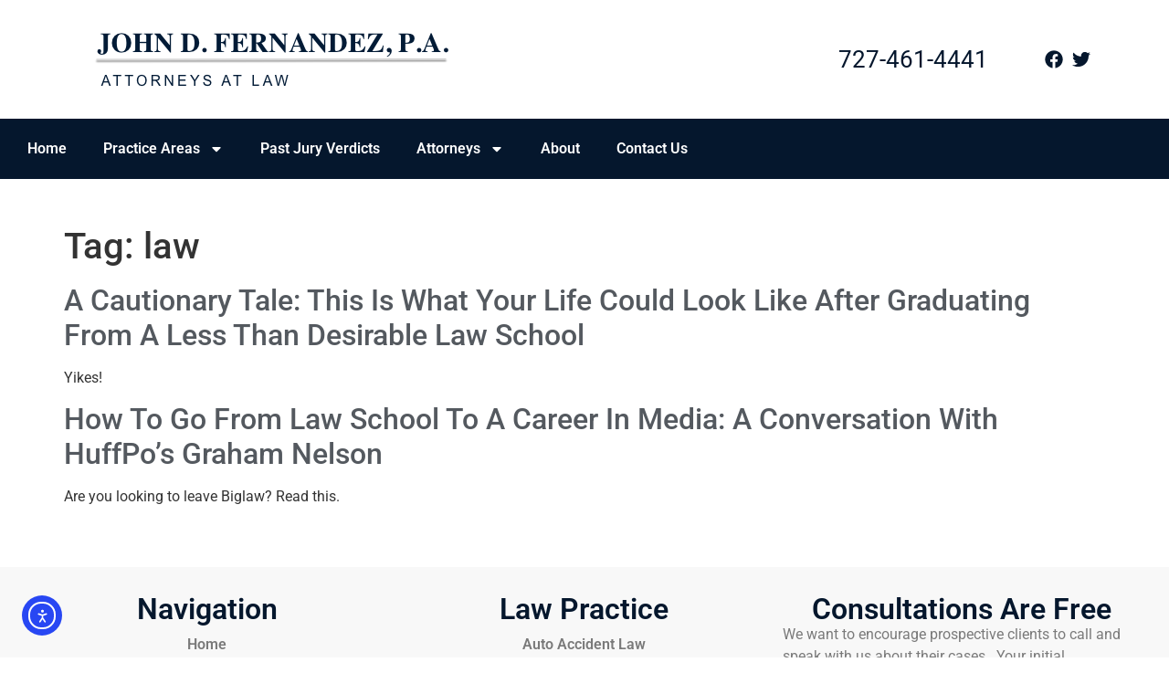

--- FILE ---
content_type: text/html; charset=UTF-8
request_url: https://johndfernandez.com/tag/law/
body_size: 13982
content:
<!doctype html>
<html lang="en-US">
<head>
	<meta charset="UTF-8">
	<meta name="viewport" content="width=device-width, initial-scale=1">
	<link rel="profile" href="https://gmpg.org/xfn/11">
	<meta name='robots' content='index, follow, max-image-preview:large, max-snippet:-1, max-video-preview:-1' />
	<style>img:is([sizes="auto" i], [sizes^="auto," i]) { contain-intrinsic-size: 3000px 1500px }</style>
	
	<!-- This site is optimized with the Yoast SEO plugin v26.8 - https://yoast.com/product/yoast-seo-wordpress/ -->
	<title>law Archives - John D. Fernandez</title>
	<link rel="canonical" href="https://johndfernandez.com/tag/law/" />
	<meta property="og:locale" content="en_US" />
	<meta property="og:type" content="article" />
	<meta property="og:title" content="law Archives - John D. Fernandez" />
	<meta property="og:url" content="https://johndfernandez.com/tag/law/" />
	<meta property="og:site_name" content="John D. Fernandez" />
	<meta name="twitter:card" content="summary_large_image" />
	<meta name="twitter:site" content="@johnfern12" />
	<script type="application/ld+json" class="yoast-schema-graph">{"@context":"https://schema.org","@graph":[{"@type":"CollectionPage","@id":"https://johndfernandez.com/tag/law/","url":"https://johndfernandez.com/tag/law/","name":"law Archives - John D. Fernandez","isPartOf":{"@id":"https://johndfernandez.com/#website"},"breadcrumb":{"@id":"https://johndfernandez.com/tag/law/#breadcrumb"},"inLanguage":"en-US"},{"@type":"BreadcrumbList","@id":"https://johndfernandez.com/tag/law/#breadcrumb","itemListElement":[{"@type":"ListItem","position":1,"name":"Home","item":"https://johndfernandez.com/"},{"@type":"ListItem","position":2,"name":"law"}]},{"@type":"WebSite","@id":"https://johndfernandez.com/#website","url":"https://johndfernandez.com/","name":"John D. Fernandez","description":"Attorneys At Law","publisher":{"@id":"https://johndfernandez.com/#organization"},"potentialAction":[{"@type":"SearchAction","target":{"@type":"EntryPoint","urlTemplate":"https://johndfernandez.com/?s={search_term_string}"},"query-input":{"@type":"PropertyValueSpecification","valueRequired":true,"valueName":"search_term_string"}}],"inLanguage":"en-US"},{"@type":"Organization","@id":"https://johndfernandez.com/#organization","name":"John D. Fernandez","url":"https://johndfernandez.com/","logo":{"@type":"ImageObject","inLanguage":"en-US","@id":"https://johndfernandez.com/#/schema/logo/image/","url":"https://johndfernandez.com/wp-content/uploads/JohnDFernandezLogo.png","contentUrl":"https://johndfernandez.com/wp-content/uploads/JohnDFernandezLogo.png","width":396,"height":70,"caption":"John D. Fernandez"},"image":{"@id":"https://johndfernandez.com/#/schema/logo/image/"},"sameAs":["https://www.facebook.com/profile.php?id=100063992852753","https://x.com/johnfern12"]}]}</script>
	<!-- / Yoast SEO plugin. -->


<link rel='dns-prefetch' href='//cdn.elementor.com' />
<link rel="alternate" type="application/rss+xml" title="John D. Fernandez &raquo; Feed" href="https://johndfernandez.com/feed/" />
<link rel="alternate" type="application/rss+xml" title="John D. Fernandez &raquo; Comments Feed" href="https://johndfernandez.com/comments/feed/" />
<link rel="alternate" type="application/rss+xml" title="John D. Fernandez &raquo; law Tag Feed" href="https://johndfernandez.com/tag/law/feed/" />
<script>
window._wpemojiSettings = {"baseUrl":"https:\/\/s.w.org\/images\/core\/emoji\/16.0.1\/72x72\/","ext":".png","svgUrl":"https:\/\/s.w.org\/images\/core\/emoji\/16.0.1\/svg\/","svgExt":".svg","source":{"concatemoji":"https:\/\/johndfernandez.com\/wp-includes\/js\/wp-emoji-release.min.js?ver=6.8.3"}};
/*! This file is auto-generated */
!function(s,n){var o,i,e;function c(e){try{var t={supportTests:e,timestamp:(new Date).valueOf()};sessionStorage.setItem(o,JSON.stringify(t))}catch(e){}}function p(e,t,n){e.clearRect(0,0,e.canvas.width,e.canvas.height),e.fillText(t,0,0);var t=new Uint32Array(e.getImageData(0,0,e.canvas.width,e.canvas.height).data),a=(e.clearRect(0,0,e.canvas.width,e.canvas.height),e.fillText(n,0,0),new Uint32Array(e.getImageData(0,0,e.canvas.width,e.canvas.height).data));return t.every(function(e,t){return e===a[t]})}function u(e,t){e.clearRect(0,0,e.canvas.width,e.canvas.height),e.fillText(t,0,0);for(var n=e.getImageData(16,16,1,1),a=0;a<n.data.length;a++)if(0!==n.data[a])return!1;return!0}function f(e,t,n,a){switch(t){case"flag":return n(e,"\ud83c\udff3\ufe0f\u200d\u26a7\ufe0f","\ud83c\udff3\ufe0f\u200b\u26a7\ufe0f")?!1:!n(e,"\ud83c\udde8\ud83c\uddf6","\ud83c\udde8\u200b\ud83c\uddf6")&&!n(e,"\ud83c\udff4\udb40\udc67\udb40\udc62\udb40\udc65\udb40\udc6e\udb40\udc67\udb40\udc7f","\ud83c\udff4\u200b\udb40\udc67\u200b\udb40\udc62\u200b\udb40\udc65\u200b\udb40\udc6e\u200b\udb40\udc67\u200b\udb40\udc7f");case"emoji":return!a(e,"\ud83e\udedf")}return!1}function g(e,t,n,a){var r="undefined"!=typeof WorkerGlobalScope&&self instanceof WorkerGlobalScope?new OffscreenCanvas(300,150):s.createElement("canvas"),o=r.getContext("2d",{willReadFrequently:!0}),i=(o.textBaseline="top",o.font="600 32px Arial",{});return e.forEach(function(e){i[e]=t(o,e,n,a)}),i}function t(e){var t=s.createElement("script");t.src=e,t.defer=!0,s.head.appendChild(t)}"undefined"!=typeof Promise&&(o="wpEmojiSettingsSupports",i=["flag","emoji"],n.supports={everything:!0,everythingExceptFlag:!0},e=new Promise(function(e){s.addEventListener("DOMContentLoaded",e,{once:!0})}),new Promise(function(t){var n=function(){try{var e=JSON.parse(sessionStorage.getItem(o));if("object"==typeof e&&"number"==typeof e.timestamp&&(new Date).valueOf()<e.timestamp+604800&&"object"==typeof e.supportTests)return e.supportTests}catch(e){}return null}();if(!n){if("undefined"!=typeof Worker&&"undefined"!=typeof OffscreenCanvas&&"undefined"!=typeof URL&&URL.createObjectURL&&"undefined"!=typeof Blob)try{var e="postMessage("+g.toString()+"("+[JSON.stringify(i),f.toString(),p.toString(),u.toString()].join(",")+"));",a=new Blob([e],{type:"text/javascript"}),r=new Worker(URL.createObjectURL(a),{name:"wpTestEmojiSupports"});return void(r.onmessage=function(e){c(n=e.data),r.terminate(),t(n)})}catch(e){}c(n=g(i,f,p,u))}t(n)}).then(function(e){for(var t in e)n.supports[t]=e[t],n.supports.everything=n.supports.everything&&n.supports[t],"flag"!==t&&(n.supports.everythingExceptFlag=n.supports.everythingExceptFlag&&n.supports[t]);n.supports.everythingExceptFlag=n.supports.everythingExceptFlag&&!n.supports.flag,n.DOMReady=!1,n.readyCallback=function(){n.DOMReady=!0}}).then(function(){return e}).then(function(){var e;n.supports.everything||(n.readyCallback(),(e=n.source||{}).concatemoji?t(e.concatemoji):e.wpemoji&&e.twemoji&&(t(e.twemoji),t(e.wpemoji)))}))}((window,document),window._wpemojiSettings);
</script>
<style id='wp-emoji-styles-inline-css'>

	img.wp-smiley, img.emoji {
		display: inline !important;
		border: none !important;
		box-shadow: none !important;
		height: 1em !important;
		width: 1em !important;
		margin: 0 0.07em !important;
		vertical-align: -0.1em !important;
		background: none !important;
		padding: 0 !important;
	}
</style>
<link rel='stylesheet' id='wp-block-library-css' href='https://johndfernandez.com/wp-includes/css/dist/block-library/style.min.css?ver=6.8.3' media='all' />
<style id='global-styles-inline-css'>
:root{--wp--preset--aspect-ratio--square: 1;--wp--preset--aspect-ratio--4-3: 4/3;--wp--preset--aspect-ratio--3-4: 3/4;--wp--preset--aspect-ratio--3-2: 3/2;--wp--preset--aspect-ratio--2-3: 2/3;--wp--preset--aspect-ratio--16-9: 16/9;--wp--preset--aspect-ratio--9-16: 9/16;--wp--preset--color--black: #000000;--wp--preset--color--cyan-bluish-gray: #abb8c3;--wp--preset--color--white: #ffffff;--wp--preset--color--pale-pink: #f78da7;--wp--preset--color--vivid-red: #cf2e2e;--wp--preset--color--luminous-vivid-orange: #ff6900;--wp--preset--color--luminous-vivid-amber: #fcb900;--wp--preset--color--light-green-cyan: #7bdcb5;--wp--preset--color--vivid-green-cyan: #00d084;--wp--preset--color--pale-cyan-blue: #8ed1fc;--wp--preset--color--vivid-cyan-blue: #0693e3;--wp--preset--color--vivid-purple: #9b51e0;--wp--preset--gradient--vivid-cyan-blue-to-vivid-purple: linear-gradient(135deg,rgba(6,147,227,1) 0%,rgb(155,81,224) 100%);--wp--preset--gradient--light-green-cyan-to-vivid-green-cyan: linear-gradient(135deg,rgb(122,220,180) 0%,rgb(0,208,130) 100%);--wp--preset--gradient--luminous-vivid-amber-to-luminous-vivid-orange: linear-gradient(135deg,rgba(252,185,0,1) 0%,rgba(255,105,0,1) 100%);--wp--preset--gradient--luminous-vivid-orange-to-vivid-red: linear-gradient(135deg,rgba(255,105,0,1) 0%,rgb(207,46,46) 100%);--wp--preset--gradient--very-light-gray-to-cyan-bluish-gray: linear-gradient(135deg,rgb(238,238,238) 0%,rgb(169,184,195) 100%);--wp--preset--gradient--cool-to-warm-spectrum: linear-gradient(135deg,rgb(74,234,220) 0%,rgb(151,120,209) 20%,rgb(207,42,186) 40%,rgb(238,44,130) 60%,rgb(251,105,98) 80%,rgb(254,248,76) 100%);--wp--preset--gradient--blush-light-purple: linear-gradient(135deg,rgb(255,206,236) 0%,rgb(152,150,240) 100%);--wp--preset--gradient--blush-bordeaux: linear-gradient(135deg,rgb(254,205,165) 0%,rgb(254,45,45) 50%,rgb(107,0,62) 100%);--wp--preset--gradient--luminous-dusk: linear-gradient(135deg,rgb(255,203,112) 0%,rgb(199,81,192) 50%,rgb(65,88,208) 100%);--wp--preset--gradient--pale-ocean: linear-gradient(135deg,rgb(255,245,203) 0%,rgb(182,227,212) 50%,rgb(51,167,181) 100%);--wp--preset--gradient--electric-grass: linear-gradient(135deg,rgb(202,248,128) 0%,rgb(113,206,126) 100%);--wp--preset--gradient--midnight: linear-gradient(135deg,rgb(2,3,129) 0%,rgb(40,116,252) 100%);--wp--preset--font-size--small: 13px;--wp--preset--font-size--medium: 20px;--wp--preset--font-size--large: 36px;--wp--preset--font-size--x-large: 42px;--wp--preset--spacing--20: 0.44rem;--wp--preset--spacing--30: 0.67rem;--wp--preset--spacing--40: 1rem;--wp--preset--spacing--50: 1.5rem;--wp--preset--spacing--60: 2.25rem;--wp--preset--spacing--70: 3.38rem;--wp--preset--spacing--80: 5.06rem;--wp--preset--shadow--natural: 6px 6px 9px rgba(0, 0, 0, 0.2);--wp--preset--shadow--deep: 12px 12px 50px rgba(0, 0, 0, 0.4);--wp--preset--shadow--sharp: 6px 6px 0px rgba(0, 0, 0, 0.2);--wp--preset--shadow--outlined: 6px 6px 0px -3px rgba(255, 255, 255, 1), 6px 6px rgba(0, 0, 0, 1);--wp--preset--shadow--crisp: 6px 6px 0px rgba(0, 0, 0, 1);}:root { --wp--style--global--content-size: 800px;--wp--style--global--wide-size: 1200px; }:where(body) { margin: 0; }.wp-site-blocks > .alignleft { float: left; margin-right: 2em; }.wp-site-blocks > .alignright { float: right; margin-left: 2em; }.wp-site-blocks > .aligncenter { justify-content: center; margin-left: auto; margin-right: auto; }:where(.wp-site-blocks) > * { margin-block-start: 24px; margin-block-end: 0; }:where(.wp-site-blocks) > :first-child { margin-block-start: 0; }:where(.wp-site-blocks) > :last-child { margin-block-end: 0; }:root { --wp--style--block-gap: 24px; }:root :where(.is-layout-flow) > :first-child{margin-block-start: 0;}:root :where(.is-layout-flow) > :last-child{margin-block-end: 0;}:root :where(.is-layout-flow) > *{margin-block-start: 24px;margin-block-end: 0;}:root :where(.is-layout-constrained) > :first-child{margin-block-start: 0;}:root :where(.is-layout-constrained) > :last-child{margin-block-end: 0;}:root :where(.is-layout-constrained) > *{margin-block-start: 24px;margin-block-end: 0;}:root :where(.is-layout-flex){gap: 24px;}:root :where(.is-layout-grid){gap: 24px;}.is-layout-flow > .alignleft{float: left;margin-inline-start: 0;margin-inline-end: 2em;}.is-layout-flow > .alignright{float: right;margin-inline-start: 2em;margin-inline-end: 0;}.is-layout-flow > .aligncenter{margin-left: auto !important;margin-right: auto !important;}.is-layout-constrained > .alignleft{float: left;margin-inline-start: 0;margin-inline-end: 2em;}.is-layout-constrained > .alignright{float: right;margin-inline-start: 2em;margin-inline-end: 0;}.is-layout-constrained > .aligncenter{margin-left: auto !important;margin-right: auto !important;}.is-layout-constrained > :where(:not(.alignleft):not(.alignright):not(.alignfull)){max-width: var(--wp--style--global--content-size);margin-left: auto !important;margin-right: auto !important;}.is-layout-constrained > .alignwide{max-width: var(--wp--style--global--wide-size);}body .is-layout-flex{display: flex;}.is-layout-flex{flex-wrap: wrap;align-items: center;}.is-layout-flex > :is(*, div){margin: 0;}body .is-layout-grid{display: grid;}.is-layout-grid > :is(*, div){margin: 0;}body{padding-top: 0px;padding-right: 0px;padding-bottom: 0px;padding-left: 0px;}a:where(:not(.wp-element-button)){text-decoration: underline;}:root :where(.wp-element-button, .wp-block-button__link){background-color: #32373c;border-width: 0;color: #fff;font-family: inherit;font-size: inherit;line-height: inherit;padding: calc(0.667em + 2px) calc(1.333em + 2px);text-decoration: none;}.has-black-color{color: var(--wp--preset--color--black) !important;}.has-cyan-bluish-gray-color{color: var(--wp--preset--color--cyan-bluish-gray) !important;}.has-white-color{color: var(--wp--preset--color--white) !important;}.has-pale-pink-color{color: var(--wp--preset--color--pale-pink) !important;}.has-vivid-red-color{color: var(--wp--preset--color--vivid-red) !important;}.has-luminous-vivid-orange-color{color: var(--wp--preset--color--luminous-vivid-orange) !important;}.has-luminous-vivid-amber-color{color: var(--wp--preset--color--luminous-vivid-amber) !important;}.has-light-green-cyan-color{color: var(--wp--preset--color--light-green-cyan) !important;}.has-vivid-green-cyan-color{color: var(--wp--preset--color--vivid-green-cyan) !important;}.has-pale-cyan-blue-color{color: var(--wp--preset--color--pale-cyan-blue) !important;}.has-vivid-cyan-blue-color{color: var(--wp--preset--color--vivid-cyan-blue) !important;}.has-vivid-purple-color{color: var(--wp--preset--color--vivid-purple) !important;}.has-black-background-color{background-color: var(--wp--preset--color--black) !important;}.has-cyan-bluish-gray-background-color{background-color: var(--wp--preset--color--cyan-bluish-gray) !important;}.has-white-background-color{background-color: var(--wp--preset--color--white) !important;}.has-pale-pink-background-color{background-color: var(--wp--preset--color--pale-pink) !important;}.has-vivid-red-background-color{background-color: var(--wp--preset--color--vivid-red) !important;}.has-luminous-vivid-orange-background-color{background-color: var(--wp--preset--color--luminous-vivid-orange) !important;}.has-luminous-vivid-amber-background-color{background-color: var(--wp--preset--color--luminous-vivid-amber) !important;}.has-light-green-cyan-background-color{background-color: var(--wp--preset--color--light-green-cyan) !important;}.has-vivid-green-cyan-background-color{background-color: var(--wp--preset--color--vivid-green-cyan) !important;}.has-pale-cyan-blue-background-color{background-color: var(--wp--preset--color--pale-cyan-blue) !important;}.has-vivid-cyan-blue-background-color{background-color: var(--wp--preset--color--vivid-cyan-blue) !important;}.has-vivid-purple-background-color{background-color: var(--wp--preset--color--vivid-purple) !important;}.has-black-border-color{border-color: var(--wp--preset--color--black) !important;}.has-cyan-bluish-gray-border-color{border-color: var(--wp--preset--color--cyan-bluish-gray) !important;}.has-white-border-color{border-color: var(--wp--preset--color--white) !important;}.has-pale-pink-border-color{border-color: var(--wp--preset--color--pale-pink) !important;}.has-vivid-red-border-color{border-color: var(--wp--preset--color--vivid-red) !important;}.has-luminous-vivid-orange-border-color{border-color: var(--wp--preset--color--luminous-vivid-orange) !important;}.has-luminous-vivid-amber-border-color{border-color: var(--wp--preset--color--luminous-vivid-amber) !important;}.has-light-green-cyan-border-color{border-color: var(--wp--preset--color--light-green-cyan) !important;}.has-vivid-green-cyan-border-color{border-color: var(--wp--preset--color--vivid-green-cyan) !important;}.has-pale-cyan-blue-border-color{border-color: var(--wp--preset--color--pale-cyan-blue) !important;}.has-vivid-cyan-blue-border-color{border-color: var(--wp--preset--color--vivid-cyan-blue) !important;}.has-vivid-purple-border-color{border-color: var(--wp--preset--color--vivid-purple) !important;}.has-vivid-cyan-blue-to-vivid-purple-gradient-background{background: var(--wp--preset--gradient--vivid-cyan-blue-to-vivid-purple) !important;}.has-light-green-cyan-to-vivid-green-cyan-gradient-background{background: var(--wp--preset--gradient--light-green-cyan-to-vivid-green-cyan) !important;}.has-luminous-vivid-amber-to-luminous-vivid-orange-gradient-background{background: var(--wp--preset--gradient--luminous-vivid-amber-to-luminous-vivid-orange) !important;}.has-luminous-vivid-orange-to-vivid-red-gradient-background{background: var(--wp--preset--gradient--luminous-vivid-orange-to-vivid-red) !important;}.has-very-light-gray-to-cyan-bluish-gray-gradient-background{background: var(--wp--preset--gradient--very-light-gray-to-cyan-bluish-gray) !important;}.has-cool-to-warm-spectrum-gradient-background{background: var(--wp--preset--gradient--cool-to-warm-spectrum) !important;}.has-blush-light-purple-gradient-background{background: var(--wp--preset--gradient--blush-light-purple) !important;}.has-blush-bordeaux-gradient-background{background: var(--wp--preset--gradient--blush-bordeaux) !important;}.has-luminous-dusk-gradient-background{background: var(--wp--preset--gradient--luminous-dusk) !important;}.has-pale-ocean-gradient-background{background: var(--wp--preset--gradient--pale-ocean) !important;}.has-electric-grass-gradient-background{background: var(--wp--preset--gradient--electric-grass) !important;}.has-midnight-gradient-background{background: var(--wp--preset--gradient--midnight) !important;}.has-small-font-size{font-size: var(--wp--preset--font-size--small) !important;}.has-medium-font-size{font-size: var(--wp--preset--font-size--medium) !important;}.has-large-font-size{font-size: var(--wp--preset--font-size--large) !important;}.has-x-large-font-size{font-size: var(--wp--preset--font-size--x-large) !important;}
:root :where(.wp-block-pullquote){font-size: 1.5em;line-height: 1.6;}
</style>
<link rel='stylesheet' id='ea11y-widget-fonts-css' href='https://johndfernandez.com/wp-content/plugins/pojo-accessibility/assets/build/fonts.css?ver=4.0.3' media='all' />
<link rel='stylesheet' id='ea11y-skip-link-css' href='https://johndfernandez.com/wp-content/plugins/pojo-accessibility/assets/build/skip-link.css?ver=4.0.3' media='all' />
<link rel='stylesheet' id='hello-elementor-css' href='https://johndfernandez.com/wp-content/themes/hello-elementor/assets/css/reset.css?ver=3.4.6' media='all' />
<link rel='stylesheet' id='hello-elementor-theme-style-css' href='https://johndfernandez.com/wp-content/themes/hello-elementor/assets/css/theme.css?ver=3.4.6' media='all' />
<link rel='stylesheet' id='hello-elementor-header-footer-css' href='https://johndfernandez.com/wp-content/themes/hello-elementor/assets/css/header-footer.css?ver=3.4.6' media='all' />
<link rel='stylesheet' id='elementor-frontend-css' href='https://johndfernandez.com/wp-content/plugins/elementor/assets/css/frontend.min.css?ver=3.34.4' media='all' />
<link rel='stylesheet' id='elementor-post-134-css' href='https://johndfernandez.com/wp-content/uploads/elementor/css/post-134.css?ver=1769715098' media='all' />
<link rel='stylesheet' id='widget-image-css' href='https://johndfernandez.com/wp-content/plugins/elementor/assets/css/widget-image.min.css?ver=3.34.4' media='all' />
<link rel='stylesheet' id='widget-spacer-css' href='https://johndfernandez.com/wp-content/plugins/elementor/assets/css/widget-spacer.min.css?ver=3.34.4' media='all' />
<link rel='stylesheet' id='widget-heading-css' href='https://johndfernandez.com/wp-content/plugins/elementor/assets/css/widget-heading.min.css?ver=3.34.4' media='all' />
<link rel='stylesheet' id='widget-icon-list-css' href='https://johndfernandez.com/wp-content/plugins/elementor/assets/css/widget-icon-list.min.css?ver=3.34.4' media='all' />
<link rel='stylesheet' id='widget-nav-menu-css' href='https://johndfernandez.com/wp-content/plugins/elementor-pro/assets/css/widget-nav-menu.min.css?ver=3.34.4' media='all' />
<link rel='stylesheet' id='e-sticky-css' href='https://johndfernandez.com/wp-content/plugins/elementor-pro/assets/css/modules/sticky.min.css?ver=3.34.4' media='all' />
<link rel='stylesheet' id='elementor-post-479-css' href='https://johndfernandez.com/wp-content/uploads/elementor/css/post-479.css?ver=1769715098' media='all' />
<link rel='stylesheet' id='elementor-post-518-css' href='https://johndfernandez.com/wp-content/uploads/elementor/css/post-518.css?ver=1769715098' media='all' />
<link rel='stylesheet' id='elementor-gf-local-roboto-css' href='https://johndfernandez.com/wp-content/uploads/elementor/google-fonts/css/roboto.css?ver=1742239093' media='all' />
<link rel='stylesheet' id='elementor-gf-local-robotoslab-css' href='https://johndfernandez.com/wp-content/uploads/elementor/google-fonts/css/robotoslab.css?ver=1742239099' media='all' />
<script src="https://johndfernandez.com/wp-includes/js/jquery/jquery.min.js?ver=3.7.1" id="jquery-core-js"></script>
<script src="https://johndfernandez.com/wp-includes/js/jquery/jquery-migrate.min.js?ver=3.4.1" id="jquery-migrate-js"></script>
<link rel="https://api.w.org/" href="https://johndfernandez.com/wp-json/" /><link rel="alternate" title="JSON" type="application/json" href="https://johndfernandez.com/wp-json/wp/v2/tags/30" /><link rel="EditURI" type="application/rsd+xml" title="RSD" href="https://johndfernandez.com/xmlrpc.php?rsd" />
<meta name="generator" content="WordPress 6.8.3" />
<script type="application/ld+json">
{
  "@context": "https://schema.org",
  "@type": "LegalService",
  "name": "John D. Fernandez, P.A.",
  "url": "https://johndfernandez.com/",
  "telephone": "+1-727-461-4441",
  "address": {
    "@type": "PostalAddress",
    "streetAddress": "918 Drew Street",
    "addressLocality": "Clearwater",
    "addressRegion": "FL",
    "postalCode": "33755",
    "addressCountry": "US"
  },
  "areaServed": [
    "Clearwater FL",
    "Clearwater Beach FL",
    "Safety Harbor FL",
    "Largo FL",
    "Tampa FL",
    "St. Petersburg FL",
    "Pinellas County FL",
    "Hillsborough County FL"
  ],
  "foundingDate": "1976",
  "priceRange": "$$",
  "practiceArea": [
    "Personal Injury",
    "Automobile Accidents",
    "Boating Accidents",
    "Bicycle Accidents",
    "Motorcycle Accidents",
    "Truck Accidents",
    "Criminal Defense",
    "Family Law",
    "Premises Liability"
  ]
}
</script>

			<style>
				.e-con.e-parent:nth-of-type(n+4):not(.e-lazyloaded):not(.e-no-lazyload),
				.e-con.e-parent:nth-of-type(n+4):not(.e-lazyloaded):not(.e-no-lazyload) * {
					background-image: none !important;
				}
				@media screen and (max-height: 1024px) {
					.e-con.e-parent:nth-of-type(n+3):not(.e-lazyloaded):not(.e-no-lazyload),
					.e-con.e-parent:nth-of-type(n+3):not(.e-lazyloaded):not(.e-no-lazyload) * {
						background-image: none !important;
					}
				}
				@media screen and (max-height: 640px) {
					.e-con.e-parent:nth-of-type(n+2):not(.e-lazyloaded):not(.e-no-lazyload),
					.e-con.e-parent:nth-of-type(n+2):not(.e-lazyloaded):not(.e-no-lazyload) * {
						background-image: none !important;
					}
				}
			</style>
			<link rel="icon" href="https://johndfernandez.com/wp-content/uploads/balance-150x150.png" sizes="32x32" />
<link rel="icon" href="https://johndfernandez.com/wp-content/uploads/balance-300x300.png" sizes="192x192" />
<link rel="apple-touch-icon" href="https://johndfernandez.com/wp-content/uploads/balance-300x300.png" />
<meta name="msapplication-TileImage" content="https://johndfernandez.com/wp-content/uploads/balance-300x300.png" />
</head>
<body class="archive tag tag-law tag-30 wp-embed-responsive wp-theme-hello-elementor hello-elementor-default elementor-default elementor-kit-134">

		<script>
			const onSkipLinkClick = () => {
				const htmlElement = document.querySelector('html');

				htmlElement.style['scroll-behavior'] = 'smooth';

				setTimeout( () => htmlElement.style['scroll-behavior'] = null, 1000 );
			}
			document.addEventListener("DOMContentLoaded", () => {
				if (!document.querySelector('#content')) {
					document.querySelector('.ea11y-skip-to-content-link').remove();
				}
			});
		</script>
		<nav aria-label="Skip to content navigation">
			<a class="ea11y-skip-to-content-link"
				href="#content"
				tabindex="-1"
				onclick="onSkipLinkClick()"
			>
				Skip to content
				<svg width="24" height="24" viewBox="0 0 24 24" fill="none" role="presentation">
					<path d="M18 6V12C18 12.7956 17.6839 13.5587 17.1213 14.1213C16.5587 14.6839 15.7956 15 15 15H5M5 15L9 11M5 15L9 19"
								stroke="black"
								stroke-width="1.5"
								stroke-linecap="round"
								stroke-linejoin="round"
					/>
				</svg>
			</a>
			<div class="ea11y-skip-to-content-backdrop"></div>
		</nav>

		

		<header data-elementor-type="header" data-elementor-id="479" class="elementor elementor-479 elementor-location-header" data-elementor-post-type="elementor_library">
			<div class="elementor-element elementor-element-1ad0534 e-flex e-con-boxed e-con e-parent" data-id="1ad0534" data-element_type="container">
					<div class="e-con-inner">
		<div class="elementor-element elementor-element-c69528f e-con-full e-flex e-con e-child" data-id="c69528f" data-element_type="container">
				<div class="elementor-element elementor-element-08f6cd7 elementor-widget elementor-widget-image" data-id="08f6cd7" data-element_type="widget" data-widget_type="image.default">
				<div class="elementor-widget-container">
																<a href="/">
							<img width="396" height="70" src="https://johndfernandez.com/wp-content/uploads/JohnDFernandezLogo.png" class="attachment-large size-large wp-image-480" alt="John D. Fernandez Attorneys at Law Logo" srcset="https://johndfernandez.com/wp-content/uploads/JohnDFernandezLogo.png 396w, https://johndfernandez.com/wp-content/uploads/JohnDFernandezLogo-300x53.png 300w" sizes="(max-width: 396px) 100vw, 396px" />								</a>
															</div>
				</div>
				</div>
		<div class="elementor-element elementor-element-dbf2052 e-con-full e-flex e-con e-child" data-id="dbf2052" data-element_type="container">
				<div class="elementor-element elementor-element-832d739 elementor-widget__width-initial elementor-widget-tablet__width-initial elementor-widget elementor-widget-spacer" data-id="832d739" data-element_type="widget" data-widget_type="spacer.default">
				<div class="elementor-widget-container">
							<div class="elementor-spacer">
			<div class="elementor-spacer-inner"></div>
		</div>
						</div>
				</div>
				<div class="elementor-element elementor-element-0c1080d elementor-widget__width-initial elementor-widget-tablet__width-initial elementor-widget elementor-widget-heading" data-id="0c1080d" data-element_type="widget" data-widget_type="heading.default">
				<div class="elementor-widget-container">
					<h2 class="elementor-heading-title elementor-size-default"><a href="tel:727-461-4441">727-461-4441</a></h2>				</div>
				</div>
				</div>
				<div class="elementor-element elementor-element-02cf006 elementor-icon-list--layout-inline elementor-align-start elementor-list-item-link-full_width elementor-widget elementor-widget-icon-list" data-id="02cf006" data-element_type="widget" data-widget_type="icon-list.default">
				<div class="elementor-widget-container">
							<ul class="elementor-icon-list-items elementor-inline-items">
							<li class="elementor-icon-list-item elementor-inline-item">
											<a href="https://www.facebook.com/profile.php?id=100063992852753" target="_blank">

												<span class="elementor-icon-list-icon">
							<svg aria-hidden="true" class="e-font-icon-svg e-fab-facebook" viewBox="0 0 512 512" xmlns="http://www.w3.org/2000/svg"><path d="M504 256C504 119 393 8 256 8S8 119 8 256c0 123.78 90.69 226.38 209.25 245V327.69h-63V256h63v-54.64c0-62.15 37-96.48 93.67-96.48 27.14 0 55.52 4.84 55.52 4.84v61h-31.28c-30.8 0-40.41 19.12-40.41 38.73V256h68.78l-11 71.69h-57.78V501C413.31 482.38 504 379.78 504 256z"></path></svg>						</span>
										<span class="elementor-icon-list-text"></span>
											</a>
									</li>
								<li class="elementor-icon-list-item elementor-inline-item">
											<a href="https://twitter.com/JDFPALaw" target="_blank">

												<span class="elementor-icon-list-icon">
							<svg aria-hidden="true" class="e-font-icon-svg e-fab-twitter" viewBox="0 0 512 512" xmlns="http://www.w3.org/2000/svg"><path d="M459.37 151.716c.325 4.548.325 9.097.325 13.645 0 138.72-105.583 298.558-298.558 298.558-59.452 0-114.68-17.219-161.137-47.106 8.447.974 16.568 1.299 25.34 1.299 49.055 0 94.213-16.568 130.274-44.832-46.132-.975-84.792-31.188-98.112-72.772 6.498.974 12.995 1.624 19.818 1.624 9.421 0 18.843-1.3 27.614-3.573-48.081-9.747-84.143-51.98-84.143-102.985v-1.299c13.969 7.797 30.214 12.67 47.431 13.319-28.264-18.843-46.781-51.005-46.781-87.391 0-19.492 5.197-37.36 14.294-52.954 51.655 63.675 129.3 105.258 216.365 109.807-1.624-7.797-2.599-15.918-2.599-24.04 0-57.828 46.782-104.934 104.934-104.934 30.213 0 57.502 12.67 76.67 33.137 23.715-4.548 46.456-13.32 66.599-25.34-7.798 24.366-24.366 44.833-46.132 57.827 21.117-2.273 41.584-8.122 60.426-16.243-14.292 20.791-32.161 39.308-52.628 54.253z"></path></svg>						</span>
										<span class="elementor-icon-list-text"></span>
											</a>
									</li>
						</ul>
						</div>
				</div>
					</div>
				</div>
		<div class="elementor-element elementor-element-84d6bd8 e-flex e-con-boxed e-con e-parent" data-id="84d6bd8" data-element_type="container" data-settings="{&quot;background_background&quot;:&quot;classic&quot;,&quot;sticky&quot;:&quot;top&quot;,&quot;sticky_on&quot;:[&quot;desktop&quot;,&quot;tablet&quot;,&quot;mobile&quot;],&quot;sticky_offset&quot;:0,&quot;sticky_effects_offset&quot;:0,&quot;sticky_anchor_link_offset&quot;:0}">
					<div class="e-con-inner">
				<div class="elementor-element elementor-element-6d29bf5 elementor-nav-menu__align-center elementor-nav-menu--stretch elementor-nav-menu__text-align-center elementor-nav-menu--dropdown-tablet elementor-nav-menu--toggle elementor-nav-menu--burger elementor-widget elementor-widget-nav-menu" data-id="6d29bf5" data-element_type="widget" data-settings="{&quot;full_width&quot;:&quot;stretch&quot;,&quot;layout&quot;:&quot;horizontal&quot;,&quot;submenu_icon&quot;:{&quot;value&quot;:&quot;&lt;svg aria-hidden=\&quot;true\&quot; class=\&quot;e-font-icon-svg e-fas-caret-down\&quot; viewBox=\&quot;0 0 320 512\&quot; xmlns=\&quot;http:\/\/www.w3.org\/2000\/svg\&quot;&gt;&lt;path d=\&quot;M31.3 192h257.3c17.8 0 26.7 21.5 14.1 34.1L174.1 354.8c-7.8 7.8-20.5 7.8-28.3 0L17.2 226.1C4.6 213.5 13.5 192 31.3 192z\&quot;&gt;&lt;\/path&gt;&lt;\/svg&gt;&quot;,&quot;library&quot;:&quot;fa-solid&quot;},&quot;toggle&quot;:&quot;burger&quot;}" data-widget_type="nav-menu.default">
				<div class="elementor-widget-container">
								<nav aria-label="Menu" class="elementor-nav-menu--main elementor-nav-menu__container elementor-nav-menu--layout-horizontal e--pointer-text e--animation-grow">
				<ul id="menu-1-6d29bf5" class="elementor-nav-menu"><li class="menu-item menu-item-type-custom menu-item-object-custom menu-item-home menu-item-78"><a href="http://johndfernandez.com" class="elementor-item">Home</a></li>
<li class="menu-item menu-item-type-post_type menu-item-object-page menu-item-has-children menu-item-543"><a href="https://johndfernandez.com/practice-areas/" class="elementor-item">Practice Areas</a>
<ul class="sub-menu elementor-nav-menu--dropdown">
	<li class="menu-item menu-item-type-post_type menu-item-object-page menu-item-94"><a href="https://johndfernandez.com/practice-areas/automobile-accident-attorneys/" class="elementor-sub-item">Automobile Accidents</a></li>
	<li class="menu-item menu-item-type-post_type menu-item-object-page menu-item-95"><a href="https://johndfernandez.com/practice-areas/boating-accidents/" class="elementor-sub-item">Boating Accidents</a></li>
	<li class="menu-item menu-item-type-post_type menu-item-object-page menu-item-96"><a href="https://johndfernandez.com/practice-areas/bicycle-accidents/" class="elementor-sub-item">Bicycle accidents</a></li>
	<li class="menu-item menu-item-type-post_type menu-item-object-page menu-item-97"><a href="https://johndfernandez.com/practice-areas/motorcycle-accidents/" class="elementor-sub-item">Motorcycle Accidents</a></li>
	<li class="menu-item menu-item-type-post_type menu-item-object-page menu-item-110"><a href="https://johndfernandez.com/practice-areas/truck-accidents/" class="elementor-sub-item">Truck Accidents</a></li>
	<li class="menu-item menu-item-type-post_type menu-item-object-page menu-item-114"><a href="https://johndfernandez.com/practice-areas/criminal-defense-law/" class="elementor-sub-item">Criminal Defense Law</a></li>
	<li class="menu-item menu-item-type-post_type menu-item-object-page menu-item-112"><a href="https://johndfernandez.com/practice-areas/family-law/" class="elementor-sub-item">Family Law</a></li>
	<li class="menu-item menu-item-type-post_type menu-item-object-page menu-item-118"><a href="https://johndfernandez.com/practice-areas/fall-down-cases/" class="elementor-sub-item">Fall Down Cases</a></li>
</ul>
</li>
<li class="menu-item menu-item-type-post_type menu-item-object-page menu-item-615"><a href="https://johndfernandez.com/past-jury-verdicts/" class="elementor-item">Past Jury Verdicts</a></li>
<li class="menu-item menu-item-type-post_type menu-item-object-page menu-item-has-children menu-item-654"><a href="https://johndfernandez.com/attorneys/" class="elementor-item">Attorneys</a>
<ul class="sub-menu elementor-nav-menu--dropdown">
	<li class="menu-item menu-item-type-post_type menu-item-object-page menu-item-99"><a href="https://johndfernandez.com/john-d-fernandez/" class="elementor-sub-item">John D. Fernandez</a></li>
	<li class="menu-item menu-item-type-post_type menu-item-object-page menu-item-101"><a href="https://johndfernandez.com/john-davis-fernandez/" class="elementor-sub-item">John Davis Fernandez</a></li>
</ul>
</li>
<li class="menu-item menu-item-type-post_type menu-item-object-page menu-item-103"><a href="https://johndfernandez.com/about/" class="elementor-item">About</a></li>
<li class="menu-item menu-item-type-post_type menu-item-object-page menu-item-742"><a href="https://johndfernandez.com/contact-us/" class="elementor-item">Contact Us</a></li>
</ul>			</nav>
					<div class="elementor-menu-toggle" role="button" tabindex="0" aria-label="Menu Toggle" aria-expanded="false">
			<svg aria-hidden="true" role="presentation" class="elementor-menu-toggle__icon--open e-font-icon-svg e-eicon-menu-bar" viewBox="0 0 1000 1000" xmlns="http://www.w3.org/2000/svg"><path d="M104 333H896C929 333 958 304 958 271S929 208 896 208H104C71 208 42 237 42 271S71 333 104 333ZM104 583H896C929 583 958 554 958 521S929 458 896 458H104C71 458 42 487 42 521S71 583 104 583ZM104 833H896C929 833 958 804 958 771S929 708 896 708H104C71 708 42 737 42 771S71 833 104 833Z"></path></svg><svg aria-hidden="true" role="presentation" class="elementor-menu-toggle__icon--close e-font-icon-svg e-eicon-close" viewBox="0 0 1000 1000" xmlns="http://www.w3.org/2000/svg"><path d="M742 167L500 408 258 167C246 154 233 150 217 150 196 150 179 158 167 167 154 179 150 196 150 212 150 229 154 242 171 254L408 500 167 742C138 771 138 800 167 829 196 858 225 858 254 829L496 587 738 829C750 842 767 846 783 846 800 846 817 842 829 829 842 817 846 804 846 783 846 767 842 750 829 737L588 500 833 258C863 229 863 200 833 171 804 137 775 137 742 167Z"></path></svg>		</div>
					<nav class="elementor-nav-menu--dropdown elementor-nav-menu__container" aria-hidden="true">
				<ul id="menu-2-6d29bf5" class="elementor-nav-menu"><li class="menu-item menu-item-type-custom menu-item-object-custom menu-item-home menu-item-78"><a href="http://johndfernandez.com" class="elementor-item" tabindex="-1">Home</a></li>
<li class="menu-item menu-item-type-post_type menu-item-object-page menu-item-has-children menu-item-543"><a href="https://johndfernandez.com/practice-areas/" class="elementor-item" tabindex="-1">Practice Areas</a>
<ul class="sub-menu elementor-nav-menu--dropdown">
	<li class="menu-item menu-item-type-post_type menu-item-object-page menu-item-94"><a href="https://johndfernandez.com/practice-areas/automobile-accident-attorneys/" class="elementor-sub-item" tabindex="-1">Automobile Accidents</a></li>
	<li class="menu-item menu-item-type-post_type menu-item-object-page menu-item-95"><a href="https://johndfernandez.com/practice-areas/boating-accidents/" class="elementor-sub-item" tabindex="-1">Boating Accidents</a></li>
	<li class="menu-item menu-item-type-post_type menu-item-object-page menu-item-96"><a href="https://johndfernandez.com/practice-areas/bicycle-accidents/" class="elementor-sub-item" tabindex="-1">Bicycle accidents</a></li>
	<li class="menu-item menu-item-type-post_type menu-item-object-page menu-item-97"><a href="https://johndfernandez.com/practice-areas/motorcycle-accidents/" class="elementor-sub-item" tabindex="-1">Motorcycle Accidents</a></li>
	<li class="menu-item menu-item-type-post_type menu-item-object-page menu-item-110"><a href="https://johndfernandez.com/practice-areas/truck-accidents/" class="elementor-sub-item" tabindex="-1">Truck Accidents</a></li>
	<li class="menu-item menu-item-type-post_type menu-item-object-page menu-item-114"><a href="https://johndfernandez.com/practice-areas/criminal-defense-law/" class="elementor-sub-item" tabindex="-1">Criminal Defense Law</a></li>
	<li class="menu-item menu-item-type-post_type menu-item-object-page menu-item-112"><a href="https://johndfernandez.com/practice-areas/family-law/" class="elementor-sub-item" tabindex="-1">Family Law</a></li>
	<li class="menu-item menu-item-type-post_type menu-item-object-page menu-item-118"><a href="https://johndfernandez.com/practice-areas/fall-down-cases/" class="elementor-sub-item" tabindex="-1">Fall Down Cases</a></li>
</ul>
</li>
<li class="menu-item menu-item-type-post_type menu-item-object-page menu-item-615"><a href="https://johndfernandez.com/past-jury-verdicts/" class="elementor-item" tabindex="-1">Past Jury Verdicts</a></li>
<li class="menu-item menu-item-type-post_type menu-item-object-page menu-item-has-children menu-item-654"><a href="https://johndfernandez.com/attorneys/" class="elementor-item" tabindex="-1">Attorneys</a>
<ul class="sub-menu elementor-nav-menu--dropdown">
	<li class="menu-item menu-item-type-post_type menu-item-object-page menu-item-99"><a href="https://johndfernandez.com/john-d-fernandez/" class="elementor-sub-item" tabindex="-1">John D. Fernandez</a></li>
	<li class="menu-item menu-item-type-post_type menu-item-object-page menu-item-101"><a href="https://johndfernandez.com/john-davis-fernandez/" class="elementor-sub-item" tabindex="-1">John Davis Fernandez</a></li>
</ul>
</li>
<li class="menu-item menu-item-type-post_type menu-item-object-page menu-item-103"><a href="https://johndfernandez.com/about/" class="elementor-item" tabindex="-1">About</a></li>
<li class="menu-item menu-item-type-post_type menu-item-object-page menu-item-742"><a href="https://johndfernandez.com/contact-us/" class="elementor-item" tabindex="-1">Contact Us</a></li>
</ul>			</nav>
						</div>
				</div>
					</div>
				</div>
				</header>
		<main id="content" class="site-main">

			<div class="page-header">
			<h1 class="entry-title">Tag: <span>law</span></h1>		</div>
	
	<div class="page-content">
					<article class="post">
				<h2 class="entry-title"><a href="https://johndfernandez.com/a-cautionary-tale-this-is-what-your-life-could-look-like-after-graduating-from-a-less-than-desirable-law-school/">A Cautionary Tale: This Is What Your Life Could Look Like After Graduating From A Less Than Desirable Law School</a></h2><p>Yikes!</p>
			</article>
					<article class="post">
				<h2 class="entry-title"><a href="https://johndfernandez.com/how-to-go-from-law-school-to-a-career-in-media-a-conversation-with-huffpo-s-graham-nelson/">How To Go From Law School To A Career In Media: A Conversation With HuffPo’s Graham Nelson</a></h2><p>Are you looking to leave Biglaw? Read this.</p>
			</article>
			</div>

	
</main>
		<footer data-elementor-type="footer" data-elementor-id="518" class="elementor elementor-518 elementor-location-footer" data-elementor-post-type="elementor_library">
			<div class="elementor-element elementor-element-a1f695f e-flex e-con-boxed e-con e-parent" data-id="a1f695f" data-element_type="container" data-settings="{&quot;background_background&quot;:&quot;classic&quot;}">
					<div class="e-con-inner">
		<div class="elementor-element elementor-element-ce32eae e-con-full e-flex e-con e-parent" data-id="ce32eae" data-element_type="container">
				<div class="elementor-element elementor-element-395592b elementor-widget elementor-widget-heading" data-id="395592b" data-element_type="widget" data-widget_type="heading.default">
				<div class="elementor-widget-container">
					<h2 class="elementor-heading-title elementor-size-default">Navigation</h2>				</div>
				</div>
				<div class="elementor-element elementor-element-deafe4c elementor-nav-menu__align-center elementor-nav-menu--dropdown-tablet elementor-nav-menu__text-align-aside elementor-nav-menu--toggle elementor-nav-menu--burger elementor-widget elementor-widget-nav-menu" data-id="deafe4c" data-element_type="widget" data-settings="{&quot;layout&quot;:&quot;vertical&quot;,&quot;submenu_icon&quot;:{&quot;value&quot;:&quot;&lt;svg aria-hidden=\&quot;true\&quot; class=\&quot;e-font-icon-svg e-fas-caret-down\&quot; viewBox=\&quot;0 0 320 512\&quot; xmlns=\&quot;http:\/\/www.w3.org\/2000\/svg\&quot;&gt;&lt;path d=\&quot;M31.3 192h257.3c17.8 0 26.7 21.5 14.1 34.1L174.1 354.8c-7.8 7.8-20.5 7.8-28.3 0L17.2 226.1C4.6 213.5 13.5 192 31.3 192z\&quot;&gt;&lt;\/path&gt;&lt;\/svg&gt;&quot;,&quot;library&quot;:&quot;fa-solid&quot;},&quot;toggle&quot;:&quot;burger&quot;}" data-widget_type="nav-menu.default">
				<div class="elementor-widget-container">
								<nav aria-label="Menu" class="elementor-nav-menu--main elementor-nav-menu__container elementor-nav-menu--layout-vertical e--pointer-text e--animation-grow">
				<ul id="menu-1-deafe4c" class="elementor-nav-menu sm-vertical"><li class="menu-item menu-item-type-custom menu-item-object-custom menu-item-105"><a href="/" class="elementor-item">Home</a></li>
<li class="menu-item menu-item-type-post_type menu-item-object-page menu-item-811"><a href="https://johndfernandez.com/practice-areas/" class="elementor-item">Law Practice</a></li>
<li class="menu-item menu-item-type-post_type menu-item-object-page menu-item-81"><a href="https://johndfernandez.com/about/" class="elementor-item">About</a></li>
<li class="menu-item menu-item-type-post_type menu-item-object-page menu-item-91"><a href="https://johndfernandez.com/privacy-policy/" class="elementor-item">Privacy Policy</a></li>
<li class="menu-item menu-item-type-custom menu-item-object-custom menu-item-107"><a target="_blank" href="http://www.martindale.com/John-D-Fernandez/771575-lawyer.htm" class="elementor-item">Peer Review Rated</a></li>
<li class="menu-item menu-item-type-custom menu-item-object-custom menu-item-108"><a target="_blank" href="http://www.avvo.com/attorneys/33755-fl-john-fernandez-1268575.html" class="elementor-item">Avvo</a></li>
<li class="menu-item menu-item-type-custom menu-item-object-custom menu-item-109"><a target="_blank" href="https://www.lawyers.com/clearwater/florida/john-d-fernandez-p-a-771573-f/" class="elementor-item">Lawyers.com</a></li>
</ul>			</nav>
					<div class="elementor-menu-toggle" role="button" tabindex="0" aria-label="Menu Toggle" aria-expanded="false">
			<svg aria-hidden="true" role="presentation" class="elementor-menu-toggle__icon--open e-font-icon-svg e-eicon-menu-bar" viewBox="0 0 1000 1000" xmlns="http://www.w3.org/2000/svg"><path d="M104 333H896C929 333 958 304 958 271S929 208 896 208H104C71 208 42 237 42 271S71 333 104 333ZM104 583H896C929 583 958 554 958 521S929 458 896 458H104C71 458 42 487 42 521S71 583 104 583ZM104 833H896C929 833 958 804 958 771S929 708 896 708H104C71 708 42 737 42 771S71 833 104 833Z"></path></svg><svg aria-hidden="true" role="presentation" class="elementor-menu-toggle__icon--close e-font-icon-svg e-eicon-close" viewBox="0 0 1000 1000" xmlns="http://www.w3.org/2000/svg"><path d="M742 167L500 408 258 167C246 154 233 150 217 150 196 150 179 158 167 167 154 179 150 196 150 212 150 229 154 242 171 254L408 500 167 742C138 771 138 800 167 829 196 858 225 858 254 829L496 587 738 829C750 842 767 846 783 846 800 846 817 842 829 829 842 817 846 804 846 783 846 767 842 750 829 737L588 500 833 258C863 229 863 200 833 171 804 137 775 137 742 167Z"></path></svg>		</div>
					<nav class="elementor-nav-menu--dropdown elementor-nav-menu__container" aria-hidden="true">
				<ul id="menu-2-deafe4c" class="elementor-nav-menu sm-vertical"><li class="menu-item menu-item-type-custom menu-item-object-custom menu-item-105"><a href="/" class="elementor-item" tabindex="-1">Home</a></li>
<li class="menu-item menu-item-type-post_type menu-item-object-page menu-item-811"><a href="https://johndfernandez.com/practice-areas/" class="elementor-item" tabindex="-1">Law Practice</a></li>
<li class="menu-item menu-item-type-post_type menu-item-object-page menu-item-81"><a href="https://johndfernandez.com/about/" class="elementor-item" tabindex="-1">About</a></li>
<li class="menu-item menu-item-type-post_type menu-item-object-page menu-item-91"><a href="https://johndfernandez.com/privacy-policy/" class="elementor-item" tabindex="-1">Privacy Policy</a></li>
<li class="menu-item menu-item-type-custom menu-item-object-custom menu-item-107"><a target="_blank" href="http://www.martindale.com/John-D-Fernandez/771575-lawyer.htm" class="elementor-item" tabindex="-1">Peer Review Rated</a></li>
<li class="menu-item menu-item-type-custom menu-item-object-custom menu-item-108"><a target="_blank" href="http://www.avvo.com/attorneys/33755-fl-john-fernandez-1268575.html" class="elementor-item" tabindex="-1">Avvo</a></li>
<li class="menu-item menu-item-type-custom menu-item-object-custom menu-item-109"><a target="_blank" href="https://www.lawyers.com/clearwater/florida/john-d-fernandez-p-a-771573-f/" class="elementor-item" tabindex="-1">Lawyers.com</a></li>
</ul>			</nav>
						</div>
				</div>
				</div>
		<div class="elementor-element elementor-element-29d5260 e-con-full e-flex e-con e-parent" data-id="29d5260" data-element_type="container">
				<div class="elementor-element elementor-element-29b8c53 elementor-widget elementor-widget-heading" data-id="29b8c53" data-element_type="widget" data-widget_type="heading.default">
				<div class="elementor-widget-container">
					<h2 class="elementor-heading-title elementor-size-default">Law Practice</h2>				</div>
				</div>
				<div class="elementor-element elementor-element-2162bec elementor-nav-menu__align-center elementor-nav-menu--dropdown-tablet elementor-nav-menu__text-align-aside elementor-nav-menu--toggle elementor-nav-menu--burger elementor-widget elementor-widget-nav-menu" data-id="2162bec" data-element_type="widget" data-settings="{&quot;layout&quot;:&quot;vertical&quot;,&quot;submenu_icon&quot;:{&quot;value&quot;:&quot;&lt;svg aria-hidden=\&quot;true\&quot; class=\&quot;e-font-icon-svg e-fas-caret-down\&quot; viewBox=\&quot;0 0 320 512\&quot; xmlns=\&quot;http:\/\/www.w3.org\/2000\/svg\&quot;&gt;&lt;path d=\&quot;M31.3 192h257.3c17.8 0 26.7 21.5 14.1 34.1L174.1 354.8c-7.8 7.8-20.5 7.8-28.3 0L17.2 226.1C4.6 213.5 13.5 192 31.3 192z\&quot;&gt;&lt;\/path&gt;&lt;\/svg&gt;&quot;,&quot;library&quot;:&quot;fa-solid&quot;},&quot;toggle&quot;:&quot;burger&quot;}" data-widget_type="nav-menu.default">
				<div class="elementor-widget-container">
								<nav aria-label="Menu" class="elementor-nav-menu--main elementor-nav-menu__container elementor-nav-menu--layout-vertical e--pointer-text e--animation-grow">
				<ul id="menu-1-2162bec" class="elementor-nav-menu sm-vertical"><li class="menu-item menu-item-type-post_type menu-item-object-page menu-item-83"><a href="https://johndfernandez.com/practice-areas/automobile-accident-attorneys/" class="elementor-item">Auto Accident Law</a></li>
<li class="menu-item menu-item-type-post_type menu-item-object-page menu-item-85"><a href="https://johndfernandez.com/practice-areas/boating-accidents/" class="elementor-item">Boating Accident Law</a></li>
<li class="menu-item menu-item-type-post_type menu-item-object-page menu-item-87"><a href="https://johndfernandez.com/practice-areas/bicycle-accidents/" class="elementor-item">Bicycle Accident Law</a></li>
<li class="menu-item menu-item-type-post_type menu-item-object-page menu-item-89"><a href="https://johndfernandez.com/practice-areas/motorcycle-accidents/" class="elementor-item">Motorcycle Accident Law</a></li>
<li class="menu-item menu-item-type-post_type menu-item-object-page menu-item-121"><a href="https://johndfernandez.com/practice-areas/truck-accidents/" class="elementor-item">Truck Accidents</a></li>
<li class="menu-item menu-item-type-post_type menu-item-object-page menu-item-116"><a href="https://johndfernandez.com/practice-areas/criminal-defense-law/" class="elementor-item">Criminal Defense Law</a></li>
<li class="menu-item menu-item-type-post_type menu-item-object-page menu-item-117"><a href="https://johndfernandez.com/practice-areas/family-law/" class="elementor-item">Family Law</a></li>
<li class="menu-item menu-item-type-post_type menu-item-object-page menu-item-120"><a href="https://johndfernandez.com/practice-areas/fall-down-cases/" class="elementor-item">Fall Down Cases</a></li>
</ul>			</nav>
					<div class="elementor-menu-toggle" role="button" tabindex="0" aria-label="Menu Toggle" aria-expanded="false">
			<svg aria-hidden="true" role="presentation" class="elementor-menu-toggle__icon--open e-font-icon-svg e-eicon-menu-bar" viewBox="0 0 1000 1000" xmlns="http://www.w3.org/2000/svg"><path d="M104 333H896C929 333 958 304 958 271S929 208 896 208H104C71 208 42 237 42 271S71 333 104 333ZM104 583H896C929 583 958 554 958 521S929 458 896 458H104C71 458 42 487 42 521S71 583 104 583ZM104 833H896C929 833 958 804 958 771S929 708 896 708H104C71 708 42 737 42 771S71 833 104 833Z"></path></svg><svg aria-hidden="true" role="presentation" class="elementor-menu-toggle__icon--close e-font-icon-svg e-eicon-close" viewBox="0 0 1000 1000" xmlns="http://www.w3.org/2000/svg"><path d="M742 167L500 408 258 167C246 154 233 150 217 150 196 150 179 158 167 167 154 179 150 196 150 212 150 229 154 242 171 254L408 500 167 742C138 771 138 800 167 829 196 858 225 858 254 829L496 587 738 829C750 842 767 846 783 846 800 846 817 842 829 829 842 817 846 804 846 783 846 767 842 750 829 737L588 500 833 258C863 229 863 200 833 171 804 137 775 137 742 167Z"></path></svg>		</div>
					<nav class="elementor-nav-menu--dropdown elementor-nav-menu__container" aria-hidden="true">
				<ul id="menu-2-2162bec" class="elementor-nav-menu sm-vertical"><li class="menu-item menu-item-type-post_type menu-item-object-page menu-item-83"><a href="https://johndfernandez.com/practice-areas/automobile-accident-attorneys/" class="elementor-item" tabindex="-1">Auto Accident Law</a></li>
<li class="menu-item menu-item-type-post_type menu-item-object-page menu-item-85"><a href="https://johndfernandez.com/practice-areas/boating-accidents/" class="elementor-item" tabindex="-1">Boating Accident Law</a></li>
<li class="menu-item menu-item-type-post_type menu-item-object-page menu-item-87"><a href="https://johndfernandez.com/practice-areas/bicycle-accidents/" class="elementor-item" tabindex="-1">Bicycle Accident Law</a></li>
<li class="menu-item menu-item-type-post_type menu-item-object-page menu-item-89"><a href="https://johndfernandez.com/practice-areas/motorcycle-accidents/" class="elementor-item" tabindex="-1">Motorcycle Accident Law</a></li>
<li class="menu-item menu-item-type-post_type menu-item-object-page menu-item-121"><a href="https://johndfernandez.com/practice-areas/truck-accidents/" class="elementor-item" tabindex="-1">Truck Accidents</a></li>
<li class="menu-item menu-item-type-post_type menu-item-object-page menu-item-116"><a href="https://johndfernandez.com/practice-areas/criminal-defense-law/" class="elementor-item" tabindex="-1">Criminal Defense Law</a></li>
<li class="menu-item menu-item-type-post_type menu-item-object-page menu-item-117"><a href="https://johndfernandez.com/practice-areas/family-law/" class="elementor-item" tabindex="-1">Family Law</a></li>
<li class="menu-item menu-item-type-post_type menu-item-object-page menu-item-120"><a href="https://johndfernandez.com/practice-areas/fall-down-cases/" class="elementor-item" tabindex="-1">Fall Down Cases</a></li>
</ul>			</nav>
						</div>
				</div>
				</div>
		<div class="elementor-element elementor-element-a89a794 e-con-full e-flex e-con e-parent" data-id="a89a794" data-element_type="container">
				<div class="elementor-element elementor-element-eef39ca elementor-widget elementor-widget-heading" data-id="eef39ca" data-element_type="widget" data-widget_type="heading.default">
				<div class="elementor-widget-container">
					<h2 class="elementor-heading-title elementor-size-default">Consultations Are Free</h2>				</div>
				</div>
				<div class="elementor-element elementor-element-87afbb4 elementor-widget elementor-widget-text-editor" data-id="87afbb4" data-element_type="widget" data-widget_type="text-editor.default">
				<div class="elementor-widget-container">
									<p>We want to encourage prospective clients to call and speak with us about their cases.  Your initial consultation with one of our lawyers is free. If you hire us, you should know that  personal injury cases are normally handled on a contingency basis which means your lawyer is paid when you get paid. If there is no recovery, there is no fee owed the firm.  This contingency fee contract has been the norm in personal injury cases for over 50 years.  Some billboard-television-ad lawyers would have you believe they invented this type of payment arrangement; they did not.</p><p>John D. Fernandez, P.A. is located in Clearwater, FL, and serves clients in and around Clearwater, Clearwater Beach, Safety Harbor, Largo, Belleair Beach, Ozona, Tarpon Springs, Indian Rocks Beach, Crystal Beach, Oldsmar, Seminole, Tampa, Holiday, Odessa, Saint Petersburg, New Port Richey, Valrico, Brandon, Port Richey, Hillsborough County and Pinellas County.</p><p>Attorney Advertising. This web site is designed for general information only. The information presented at this site should not be construed to be formal legal advice nor the formation of a lawyer/client relationship.</p>								</div>
				</div>
				</div>
					</div>
				</div>
		<div class="elementor-element elementor-element-73facce e-flex e-con-boxed e-con e-parent" data-id="73facce" data-element_type="container">
					<div class="e-con-inner">
				<div class="elementor-element elementor-element-4cba55e elementor-icon-list--layout-traditional elementor-list-item-link-full_width elementor-widget elementor-widget-icon-list" data-id="4cba55e" data-element_type="widget" data-widget_type="icon-list.default">
				<div class="elementor-widget-container">
							<ul class="elementor-icon-list-items">
							<li class="elementor-icon-list-item">
										<span class="elementor-icon-list-text">Copyright © 2026 John D. Fernandez PA.</span>
									</li>
						</ul>
						</div>
				</div>
				<div class="elementor-element elementor-element-21facf3 elementor-icon-list--layout-traditional elementor-list-item-link-full_width elementor-widget elementor-widget-icon-list" data-id="21facf3" data-element_type="widget" data-widget_type="icon-list.default">
				<div class="elementor-widget-container">
							<ul class="elementor-icon-list-items">
							<li class="elementor-icon-list-item">
											<a href="https://www.pagesonly.com" target="_blank">

											<span class="elementor-icon-list-text">Website Design &amp; Development by PagesOnly.com</span>
											</a>
									</li>
						</ul>
						</div>
				</div>
					</div>
				</div>
				</footer>
		
<script type="speculationrules">
{"prefetch":[{"source":"document","where":{"and":[{"href_matches":"\/*"},{"not":{"href_matches":["\/wp-*.php","\/wp-admin\/*","\/wp-content\/uploads\/*","\/wp-content\/*","\/wp-content\/plugins\/*","\/wp-content\/themes\/hello-elementor\/*","\/*\\?(.+)"]}},{"not":{"selector_matches":"a[rel~=\"nofollow\"]"}},{"not":{"selector_matches":".no-prefetch, .no-prefetch a"}}]},"eagerness":"conservative"}]}
</script>
			<script>
				const registerAllyAction = () => {
					if ( ! window?.ElementorProFrontendConfig || ! window?.elementorFrontend?.utils?.urlActions ) {
						return;
					}

					elementorFrontend.utils.urlActions.addAction( 'allyWidget:open', () => {
						if (window?.ea11yWidget?.widget?.open) {
							return window.ea11yWidget.widget.isOpen()
								? window.ea11yWidget.widget.close()
								: window.ea11yWidget.widget.open();
						}
					} );
				};

				const waitingLimit = 30;
				let retryCounter = 0;

				const waitForElementorPro = () => {
					return new Promise( ( resolve ) => {
						const intervalId = setInterval( () => {
							if ( retryCounter === waitingLimit ) {
								resolve( null );
							}

							retryCounter++;

							if ( window.elementorFrontend && window?.elementorFrontend?.utils?.urlActions ) {
								clearInterval( intervalId );
								resolve( window.elementorFrontend );
							}
								}, 100 ); // Check every 100 milliseconds for availability of elementorFrontend
					});
				};

				waitForElementorPro().then( () => { registerAllyAction(); });
			</script>
						<script>
				const lazyloadRunObserver = () => {
					const lazyloadBackgrounds = document.querySelectorAll( `.e-con.e-parent:not(.e-lazyloaded)` );
					const lazyloadBackgroundObserver = new IntersectionObserver( ( entries ) => {
						entries.forEach( ( entry ) => {
							if ( entry.isIntersecting ) {
								let lazyloadBackground = entry.target;
								if( lazyloadBackground ) {
									lazyloadBackground.classList.add( 'e-lazyloaded' );
								}
								lazyloadBackgroundObserver.unobserve( entry.target );
							}
						});
					}, { rootMargin: '200px 0px 200px 0px' } );
					lazyloadBackgrounds.forEach( ( lazyloadBackground ) => {
						lazyloadBackgroundObserver.observe( lazyloadBackground );
					} );
				};
				const events = [
					'DOMContentLoaded',
					'elementor/lazyload/observe',
				];
				events.forEach( ( event ) => {
					document.addEventListener( event, lazyloadRunObserver );
				} );
			</script>
			<script id="ea11y-widget-js-extra">
var ea11yWidget = {"iconSettings":{"style":{"icon":"person","size":"medium","color":"#2563eb","cornerRadius":{"radius":32,"unit":"px"}},"position":{"desktop":{"hidden":false,"enableExactPosition":false,"exactPosition":{"horizontal":{"direction":"right","value":10,"unit":"px"},"vertical":{"direction":"bottom","value":10,"unit":"px"}},"position":"bottom-left"},"mobile":{"hidden":false,"enableExactPosition":false,"exactPosition":{"horizontal":{"direction":"right","value":10,"unit":"px"},"vertical":{"direction":"bottom","value":10,"unit":"px"}},"position":"bottom-right"}}},"toolsSettings":{"bigger-text":{"enabled":true},"bigger-line-height":{"enabled":true},"text-align":{"enabled":true},"readable-font":{"enabled":true},"grayscale":{"enabled":true},"contrast":{"enabled":true},"page-structure":{"enabled":true},"sitemap":{"enabled":false,"url":"https:\/\/johndfernandez.com\/wp-sitemap.xml"},"reading-mask":{"enabled":true},"hide-images":{"enabled":true},"pause-animations":{"enabled":true},"highlight-links":{"enabled":true},"focus-outline":{"enabled":true},"screen-reader":{"enabled":false},"remove-elementor-label":{"enabled":false}},"accessibilityStatementURL":"","analytics":{"enabled":false,"url":null}};
</script>
<script src="https://cdn.elementor.com/a11y/widget.js?api_key=ea11y-22c50ec8-945e-4a4c-8005-94edca4cb29a&amp;ver=4.0.3" id="ea11y-widget-js"referrerPolicy="origin"></script>
<script src="https://johndfernandez.com/wp-content/themes/hello-elementor/assets/js/hello-frontend.js?ver=3.4.6" id="hello-theme-frontend-js"></script>
<script src="https://johndfernandez.com/wp-content/plugins/elementor/assets/js/webpack.runtime.min.js?ver=3.34.4" id="elementor-webpack-runtime-js"></script>
<script src="https://johndfernandez.com/wp-content/plugins/elementor/assets/js/frontend-modules.min.js?ver=3.34.4" id="elementor-frontend-modules-js"></script>
<script src="https://johndfernandez.com/wp-includes/js/jquery/ui/core.min.js?ver=1.13.3" id="jquery-ui-core-js"></script>
<script id="elementor-frontend-js-before">
var elementorFrontendConfig = {"environmentMode":{"edit":false,"wpPreview":false,"isScriptDebug":false},"i18n":{"shareOnFacebook":"Share on Facebook","shareOnTwitter":"Share on Twitter","pinIt":"Pin it","download":"Download","downloadImage":"Download image","fullscreen":"Fullscreen","zoom":"Zoom","share":"Share","playVideo":"Play Video","previous":"Previous","next":"Next","close":"Close","a11yCarouselPrevSlideMessage":"Previous slide","a11yCarouselNextSlideMessage":"Next slide","a11yCarouselFirstSlideMessage":"This is the first slide","a11yCarouselLastSlideMessage":"This is the last slide","a11yCarouselPaginationBulletMessage":"Go to slide"},"is_rtl":false,"breakpoints":{"xs":0,"sm":480,"md":768,"lg":1025,"xl":1440,"xxl":1600},"responsive":{"breakpoints":{"mobile":{"label":"Mobile Portrait","value":767,"default_value":767,"direction":"max","is_enabled":true},"mobile_extra":{"label":"Mobile Landscape","value":880,"default_value":880,"direction":"max","is_enabled":false},"tablet":{"label":"Tablet Portrait","value":1024,"default_value":1024,"direction":"max","is_enabled":true},"tablet_extra":{"label":"Tablet Landscape","value":1200,"default_value":1200,"direction":"max","is_enabled":false},"laptop":{"label":"Laptop","value":1366,"default_value":1366,"direction":"max","is_enabled":false},"widescreen":{"label":"Widescreen","value":2400,"default_value":2400,"direction":"min","is_enabled":false}},"hasCustomBreakpoints":false},"version":"3.34.4","is_static":false,"experimentalFeatures":{"e_font_icon_svg":true,"additional_custom_breakpoints":true,"container":true,"theme_builder_v2":true,"hello-theme-header-footer":true,"nested-elements":true,"home_screen":true,"global_classes_should_enforce_capabilities":true,"e_variables":true,"cloud-library":true,"e_opt_in_v4_page":true,"e_interactions":true,"e_editor_one":true,"import-export-customization":true,"e_pro_variables":true},"urls":{"assets":"https:\/\/johndfernandez.com\/wp-content\/plugins\/elementor\/assets\/","ajaxurl":"https:\/\/johndfernandez.com\/wp-admin\/admin-ajax.php","uploadUrl":"https:\/\/johndfernandez.com\/wp-content\/uploads"},"nonces":{"floatingButtonsClickTracking":"4b8b035417"},"swiperClass":"swiper","settings":{"editorPreferences":[]},"kit":{"active_breakpoints":["viewport_mobile","viewport_tablet"],"global_image_lightbox":"yes","lightbox_enable_counter":"yes","lightbox_enable_fullscreen":"yes","lightbox_enable_zoom":"yes","lightbox_enable_share":"yes","lightbox_title_src":"title","lightbox_description_src":"description","hello_header_logo_type":"title","hello_header_menu_layout":"horizontal","hello_footer_logo_type":"logo"},"post":{"id":0,"title":"law Archives - John D. Fernandez","excerpt":""}};
</script>
<script src="https://johndfernandez.com/wp-content/plugins/elementor/assets/js/frontend.min.js?ver=3.34.4" id="elementor-frontend-js"></script>
<script src="https://johndfernandez.com/wp-content/plugins/elementor-pro/assets/lib/smartmenus/jquery.smartmenus.min.js?ver=1.2.1" id="smartmenus-js"></script>
<script src="https://johndfernandez.com/wp-content/plugins/elementor-pro/assets/lib/sticky/jquery.sticky.min.js?ver=3.34.4" id="e-sticky-js"></script>
<script src="https://johndfernandez.com/wp-content/plugins/elementor-pro/assets/js/webpack-pro.runtime.min.js?ver=3.34.4" id="elementor-pro-webpack-runtime-js"></script>
<script src="https://johndfernandez.com/wp-includes/js/dist/hooks.min.js?ver=4d63a3d491d11ffd8ac6" id="wp-hooks-js"></script>
<script src="https://johndfernandez.com/wp-includes/js/dist/i18n.min.js?ver=5e580eb46a90c2b997e6" id="wp-i18n-js"></script>
<script id="wp-i18n-js-after">
wp.i18n.setLocaleData( { 'text direction\u0004ltr': [ 'ltr' ] } );
</script>
<script id="elementor-pro-frontend-js-before">
var ElementorProFrontendConfig = {"ajaxurl":"https:\/\/johndfernandez.com\/wp-admin\/admin-ajax.php","nonce":"bad0d4bf06","urls":{"assets":"https:\/\/johndfernandez.com\/wp-content\/plugins\/elementor-pro\/assets\/","rest":"https:\/\/johndfernandez.com\/wp-json\/"},"settings":{"lazy_load_background_images":true},"popup":{"hasPopUps":false},"shareButtonsNetworks":{"facebook":{"title":"Facebook","has_counter":true},"twitter":{"title":"Twitter"},"linkedin":{"title":"LinkedIn","has_counter":true},"pinterest":{"title":"Pinterest","has_counter":true},"reddit":{"title":"Reddit","has_counter":true},"vk":{"title":"VK","has_counter":true},"odnoklassniki":{"title":"OK","has_counter":true},"tumblr":{"title":"Tumblr"},"digg":{"title":"Digg"},"skype":{"title":"Skype"},"stumbleupon":{"title":"StumbleUpon","has_counter":true},"mix":{"title":"Mix"},"telegram":{"title":"Telegram"},"pocket":{"title":"Pocket","has_counter":true},"xing":{"title":"XING","has_counter":true},"whatsapp":{"title":"WhatsApp"},"email":{"title":"Email"},"print":{"title":"Print"},"x-twitter":{"title":"X"},"threads":{"title":"Threads"}},"facebook_sdk":{"lang":"en_US","app_id":""},"lottie":{"defaultAnimationUrl":"https:\/\/johndfernandez.com\/wp-content\/plugins\/elementor-pro\/modules\/lottie\/assets\/animations\/default.json"}};
</script>
<script src="https://johndfernandez.com/wp-content/plugins/elementor-pro/assets/js/frontend.min.js?ver=3.34.4" id="elementor-pro-frontend-js"></script>
<script src="https://johndfernandez.com/wp-content/plugins/elementor-pro/assets/js/elements-handlers.min.js?ver=3.34.4" id="pro-elements-handlers-js"></script>

</body>
</html>


--- FILE ---
content_type: text/css
request_url: https://johndfernandez.com/wp-content/uploads/elementor/css/post-479.css?ver=1769715098
body_size: 1315
content:
.elementor-479 .elementor-element.elementor-element-1ad0534{--display:flex;--flex-direction:row;--container-widget-width:calc( ( 1 - var( --container-widget-flex-grow ) ) * 100% );--container-widget-height:100%;--container-widget-flex-grow:1;--container-widget-align-self:stretch;--flex-wrap-mobile:wrap;--justify-content:center;--align-items:center;--gap:0px 0px;--row-gap:0px;--column-gap:0px;--padding-top:20px;--padding-bottom:20px;--padding-left:0px;--padding-right:0px;}.elementor-479 .elementor-element.elementor-element-c69528f{--display:flex;--flex-direction:column;--container-widget-width:calc( ( 1 - var( --container-widget-flex-grow ) ) * 100% );--container-widget-height:initial;--container-widget-flex-grow:0;--container-widget-align-self:initial;--flex-wrap-mobile:wrap;--justify-content:center;--align-items:center;}.elementor-479 .elementor-element.elementor-element-c69528f.e-con{--flex-grow:0;--flex-shrink:0;}.elementor-widget-image .widget-image-caption{color:var( --e-global-color-text );font-family:var( --e-global-typography-text-font-family ), Sans-serif;font-weight:var( --e-global-typography-text-font-weight );}.elementor-479 .elementor-element.elementor-element-dbf2052{--display:flex;--flex-direction:row;--container-widget-width:initial;--container-widget-height:100%;--container-widget-flex-grow:1;--container-widget-align-self:stretch;--flex-wrap-mobile:wrap;}.elementor-479 .elementor-element.elementor-element-dbf2052.e-con{--flex-grow:0;--flex-shrink:0;}.elementor-479 .elementor-element.elementor-element-832d739{--spacer-size:50px;width:var( --container-widget-width, 64.063% );max-width:64.063%;--container-widget-width:64.063%;--container-widget-flex-grow:0;}.elementor-479 .elementor-element.elementor-element-832d739.elementor-element{--flex-grow:0;--flex-shrink:0;}.elementor-widget-heading .elementor-heading-title{font-family:var( --e-global-typography-primary-font-family ), Sans-serif;font-weight:var( --e-global-typography-primary-font-weight );color:var( --e-global-color-primary );}.elementor-479 .elementor-element.elementor-element-0c1080d{width:var( --container-widget-width, 41.131% );max-width:41.131%;--container-widget-width:41.131%;--container-widget-flex-grow:0;}.elementor-479 .elementor-element.elementor-element-0c1080d.elementor-element{--flex-grow:0;--flex-shrink:0;}.elementor-479 .elementor-element.elementor-element-0c1080d .elementor-heading-title{font-family:"Roboto", Sans-serif;font-size:26px;font-weight:400;}.elementor-widget-icon-list .elementor-icon-list-item:not(:last-child):after{border-color:var( --e-global-color-text );}.elementor-widget-icon-list .elementor-icon-list-icon i{color:var( --e-global-color-primary );}.elementor-widget-icon-list .elementor-icon-list-icon svg{fill:var( --e-global-color-primary );}.elementor-widget-icon-list .elementor-icon-list-item > .elementor-icon-list-text, .elementor-widget-icon-list .elementor-icon-list-item > a{font-family:var( --e-global-typography-text-font-family ), Sans-serif;font-weight:var( --e-global-typography-text-font-weight );}.elementor-widget-icon-list .elementor-icon-list-text{color:var( --e-global-color-secondary );}.elementor-479 .elementor-element.elementor-element-02cf006 .elementor-icon-list-icon i{transition:color 0.3s;}.elementor-479 .elementor-element.elementor-element-02cf006 .elementor-icon-list-icon svg{transition:fill 0.3s;}.elementor-479 .elementor-element.elementor-element-02cf006{--e-icon-list-icon-size:20px;--icon-vertical-offset:0px;}.elementor-479 .elementor-element.elementor-element-02cf006 .elementor-icon-list-text{transition:color 0.3s;}.elementor-479 .elementor-element.elementor-element-84d6bd8{--display:flex;--flex-direction:row;--container-widget-width:initial;--container-widget-height:100%;--container-widget-flex-grow:1;--container-widget-align-self:stretch;--flex-wrap-mobile:wrap;--margin-top:0px;--margin-bottom:50px;--margin-left:0px;--margin-right:0px;}.elementor-479 .elementor-element.elementor-element-84d6bd8:not(.elementor-motion-effects-element-type-background), .elementor-479 .elementor-element.elementor-element-84d6bd8 > .elementor-motion-effects-container > .elementor-motion-effects-layer{background-color:var( --e-global-color-primary );}.elementor-widget-nav-menu .elementor-nav-menu .elementor-item{font-family:var( --e-global-typography-primary-font-family ), Sans-serif;font-weight:var( --e-global-typography-primary-font-weight );}.elementor-widget-nav-menu .elementor-nav-menu--main .elementor-item{color:var( --e-global-color-text );fill:var( --e-global-color-text );}.elementor-widget-nav-menu .elementor-nav-menu--main .elementor-item:hover,
					.elementor-widget-nav-menu .elementor-nav-menu--main .elementor-item.elementor-item-active,
					.elementor-widget-nav-menu .elementor-nav-menu--main .elementor-item.highlighted,
					.elementor-widget-nav-menu .elementor-nav-menu--main .elementor-item:focus{color:var( --e-global-color-accent );fill:var( --e-global-color-accent );}.elementor-widget-nav-menu .elementor-nav-menu--main:not(.e--pointer-framed) .elementor-item:before,
					.elementor-widget-nav-menu .elementor-nav-menu--main:not(.e--pointer-framed) .elementor-item:after{background-color:var( --e-global-color-accent );}.elementor-widget-nav-menu .e--pointer-framed .elementor-item:before,
					.elementor-widget-nav-menu .e--pointer-framed .elementor-item:after{border-color:var( --e-global-color-accent );}.elementor-widget-nav-menu{--e-nav-menu-divider-color:var( --e-global-color-text );}.elementor-widget-nav-menu .elementor-nav-menu--dropdown .elementor-item, .elementor-widget-nav-menu .elementor-nav-menu--dropdown  .elementor-sub-item{font-family:var( --e-global-typography-accent-font-family ), Sans-serif;font-weight:var( --e-global-typography-accent-font-weight );}.elementor-479 .elementor-element.elementor-element-6d29bf5 .elementor-nav-menu--main .elementor-item{color:var( --e-global-color-b0c6fb6 );fill:var( --e-global-color-b0c6fb6 );}.elementor-479 .elementor-element.elementor-element-6d29bf5 .elementor-nav-menu--main .elementor-item:hover,
					.elementor-479 .elementor-element.elementor-element-6d29bf5 .elementor-nav-menu--main .elementor-item.elementor-item-active,
					.elementor-479 .elementor-element.elementor-element-6d29bf5 .elementor-nav-menu--main .elementor-item.highlighted,
					.elementor-479 .elementor-element.elementor-element-6d29bf5 .elementor-nav-menu--main .elementor-item:focus{color:var( --e-global-color-b0c6fb6 );fill:var( --e-global-color-b0c6fb6 );}.elementor-479 .elementor-element.elementor-element-6d29bf5 .elementor-nav-menu--dropdown a:hover,
					.elementor-479 .elementor-element.elementor-element-6d29bf5 .elementor-nav-menu--dropdown a:focus,
					.elementor-479 .elementor-element.elementor-element-6d29bf5 .elementor-nav-menu--dropdown a.elementor-item-active,
					.elementor-479 .elementor-element.elementor-element-6d29bf5 .elementor-nav-menu--dropdown a.highlighted,
					.elementor-479 .elementor-element.elementor-element-6d29bf5 .elementor-menu-toggle:hover,
					.elementor-479 .elementor-element.elementor-element-6d29bf5 .elementor-menu-toggle:focus{color:var( --e-global-color-ce8ecd4 );}.elementor-479 .elementor-element.elementor-element-6d29bf5 .elementor-nav-menu--dropdown a:hover,
					.elementor-479 .elementor-element.elementor-element-6d29bf5 .elementor-nav-menu--dropdown a:focus,
					.elementor-479 .elementor-element.elementor-element-6d29bf5 .elementor-nav-menu--dropdown a.elementor-item-active,
					.elementor-479 .elementor-element.elementor-element-6d29bf5 .elementor-nav-menu--dropdown a.highlighted{background-color:var( --e-global-color-primary );}.elementor-479 .elementor-element.elementor-element-6d29bf5 div.elementor-menu-toggle{color:var( --e-global-color-b0c6fb6 );}.elementor-479 .elementor-element.elementor-element-6d29bf5 div.elementor-menu-toggle svg{fill:var( --e-global-color-b0c6fb6 );}.elementor-479 .elementor-element.elementor-element-6d29bf5 .elementor-menu-toggle{background-color:var( --e-global-color-text );}.elementor-theme-builder-content-area{height:400px;}.elementor-location-header:before, .elementor-location-footer:before{content:"";display:table;clear:both;}@media(max-width:1024px){.elementor-479 .elementor-element.elementor-element-832d739{width:var( --container-widget-width, 42.031px );max-width:42.031px;--container-widget-width:42.031px;--container-widget-flex-grow:0;}.elementor-479 .elementor-element.elementor-element-0c1080d{width:var( --container-widget-width, 209.797px );max-width:209.797px;--container-widget-width:209.797px;--container-widget-flex-grow:0;text-align:center;}.elementor-479 .elementor-element.elementor-element-84d6bd8{--justify-content:center;}}@media(min-width:768px){.elementor-479 .elementor-element.elementor-element-c69528f{--width:34.828%;}.elementor-479 .elementor-element.elementor-element-dbf2052{--width:48.678%;}}@media(max-width:1024px) and (min-width:768px){.elementor-479 .elementor-element.elementor-element-dbf2052{--width:328.844px;}}@media(max-width:767px){.elementor-479 .elementor-element.elementor-element-1ad0534.e-con{--align-self:center;}.elementor-479 .elementor-element.elementor-element-08f6cd7{text-align:center;}.elementor-479 .elementor-element.elementor-element-0c1080d{text-align:center;}}

--- FILE ---
content_type: text/css
request_url: https://johndfernandez.com/wp-content/uploads/elementor/css/post-518.css?ver=1769715098
body_size: 1080
content:
.elementor-518 .elementor-element.elementor-element-a1f695f{--display:flex;--flex-direction:row;--container-widget-width:initial;--container-widget-height:100%;--container-widget-flex-grow:1;--container-widget-align-self:stretch;--flex-wrap-mobile:wrap;--gap:0px 0px;--row-gap:0px;--column-gap:0px;--margin-top:50px;--margin-bottom:0px;--margin-left:0px;--margin-right:0px;--padding-top:20px;--padding-bottom:20px;--padding-left:20px;--padding-right:20px;}.elementor-518 .elementor-element.elementor-element-a1f695f:not(.elementor-motion-effects-element-type-background), .elementor-518 .elementor-element.elementor-element-a1f695f > .elementor-motion-effects-container > .elementor-motion-effects-layer{background-color:var( --e-global-color-ce8ecd4 );}.elementor-518 .elementor-element.elementor-element-ce32eae{--display:flex;--flex-direction:column;--container-widget-width:100%;--container-widget-height:initial;--container-widget-flex-grow:0;--container-widget-align-self:initial;--flex-wrap-mobile:wrap;}.elementor-widget-heading .elementor-heading-title{font-family:var( --e-global-typography-primary-font-family ), Sans-serif;font-weight:var( --e-global-typography-primary-font-weight );color:var( --e-global-color-primary );}.elementor-518 .elementor-element.elementor-element-395592b{text-align:center;}.elementor-widget-nav-menu .elementor-nav-menu .elementor-item{font-family:var( --e-global-typography-primary-font-family ), Sans-serif;font-weight:var( --e-global-typography-primary-font-weight );}.elementor-widget-nav-menu .elementor-nav-menu--main .elementor-item{color:var( --e-global-color-text );fill:var( --e-global-color-text );}.elementor-widget-nav-menu .elementor-nav-menu--main .elementor-item:hover,
					.elementor-widget-nav-menu .elementor-nav-menu--main .elementor-item.elementor-item-active,
					.elementor-widget-nav-menu .elementor-nav-menu--main .elementor-item.highlighted,
					.elementor-widget-nav-menu .elementor-nav-menu--main .elementor-item:focus{color:var( --e-global-color-accent );fill:var( --e-global-color-accent );}.elementor-widget-nav-menu .elementor-nav-menu--main:not(.e--pointer-framed) .elementor-item:before,
					.elementor-widget-nav-menu .elementor-nav-menu--main:not(.e--pointer-framed) .elementor-item:after{background-color:var( --e-global-color-accent );}.elementor-widget-nav-menu .e--pointer-framed .elementor-item:before,
					.elementor-widget-nav-menu .e--pointer-framed .elementor-item:after{border-color:var( --e-global-color-accent );}.elementor-widget-nav-menu{--e-nav-menu-divider-color:var( --e-global-color-text );}.elementor-widget-nav-menu .elementor-nav-menu--dropdown .elementor-item, .elementor-widget-nav-menu .elementor-nav-menu--dropdown  .elementor-sub-item{font-family:var( --e-global-typography-accent-font-family ), Sans-serif;font-weight:var( --e-global-typography-accent-font-weight );}.elementor-518 .elementor-element.elementor-element-deafe4c .elementor-menu-toggle{margin:0 auto;}.elementor-518 .elementor-element.elementor-element-29d5260{--display:flex;--flex-direction:column;--container-widget-width:100%;--container-widget-height:initial;--container-widget-flex-grow:0;--container-widget-align-self:initial;--flex-wrap-mobile:wrap;}.elementor-518 .elementor-element.elementor-element-29b8c53{text-align:center;}.elementor-518 .elementor-element.elementor-element-2162bec .elementor-menu-toggle{margin:0 auto;}.elementor-518 .elementor-element.elementor-element-a89a794{--display:flex;--flex-direction:column;--container-widget-width:100%;--container-widget-height:initial;--container-widget-flex-grow:0;--container-widget-align-self:initial;--flex-wrap-mobile:wrap;}.elementor-518 .elementor-element.elementor-element-eef39ca{text-align:center;}.elementor-widget-text-editor{font-family:var( --e-global-typography-text-font-family ), Sans-serif;font-weight:var( --e-global-typography-text-font-weight );color:var( --e-global-color-text );}.elementor-widget-text-editor.elementor-drop-cap-view-stacked .elementor-drop-cap{background-color:var( --e-global-color-primary );}.elementor-widget-text-editor.elementor-drop-cap-view-framed .elementor-drop-cap, .elementor-widget-text-editor.elementor-drop-cap-view-default .elementor-drop-cap{color:var( --e-global-color-primary );border-color:var( --e-global-color-primary );}.elementor-518 .elementor-element.elementor-element-73facce{--display:flex;--flex-direction:row;--container-widget-width:initial;--container-widget-height:100%;--container-widget-flex-grow:1;--container-widget-align-self:stretch;--flex-wrap-mobile:wrap;--justify-content:space-between;--padding-top:20px;--padding-bottom:20px;--padding-left:20px;--padding-right:20px;}.elementor-518 .elementor-element.elementor-element-73facce.e-con{--align-self:center;}.elementor-widget-icon-list .elementor-icon-list-item:not(:last-child):after{border-color:var( --e-global-color-text );}.elementor-widget-icon-list .elementor-icon-list-icon i{color:var( --e-global-color-primary );}.elementor-widget-icon-list .elementor-icon-list-icon svg{fill:var( --e-global-color-primary );}.elementor-widget-icon-list .elementor-icon-list-item > .elementor-icon-list-text, .elementor-widget-icon-list .elementor-icon-list-item > a{font-family:var( --e-global-typography-text-font-family ), Sans-serif;font-weight:var( --e-global-typography-text-font-weight );}.elementor-widget-icon-list .elementor-icon-list-text{color:var( --e-global-color-secondary );}.elementor-518 .elementor-element.elementor-element-4cba55e .elementor-icon-list-icon i{transition:color 0.3s;}.elementor-518 .elementor-element.elementor-element-4cba55e .elementor-icon-list-icon svg{transition:fill 0.3s;}.elementor-518 .elementor-element.elementor-element-4cba55e{--e-icon-list-icon-size:14px;--icon-vertical-offset:0px;}.elementor-518 .elementor-element.elementor-element-4cba55e .elementor-icon-list-text{color:var( --e-global-color-primary );transition:color 0.3s;}.elementor-518 .elementor-element.elementor-element-21facf3 .elementor-icon-list-icon i{transition:color 0.3s;}.elementor-518 .elementor-element.elementor-element-21facf3 .elementor-icon-list-icon svg{transition:fill 0.3s;}.elementor-518 .elementor-element.elementor-element-21facf3{--e-icon-list-icon-size:14px;--icon-vertical-offset:0px;}.elementor-518 .elementor-element.elementor-element-21facf3 .elementor-icon-list-text{color:var( --e-global-color-primary );transition:color 0.3s;}.elementor-theme-builder-content-area{height:400px;}.elementor-location-header:before, .elementor-location-footer:before{content:"";display:table;clear:both;}@media(max-width:767px){.elementor-518 .elementor-element.elementor-element-73facce{--justify-content:center;}}@media(min-width:768px){.elementor-518 .elementor-element.elementor-element-ce32eae{--width:50%;}.elementor-518 .elementor-element.elementor-element-29d5260{--width:50%;}.elementor-518 .elementor-element.elementor-element-a89a794{--width:50%;}}